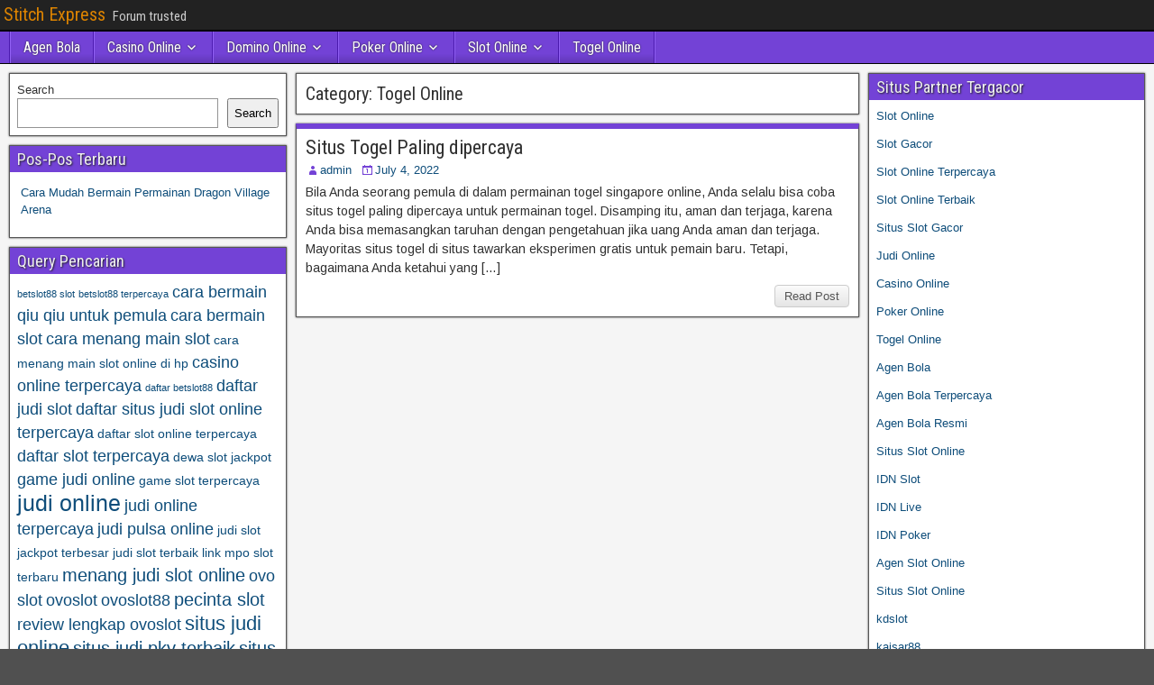

--- FILE ---
content_type: text/html; charset=UTF-8
request_url: https://stitch-express.com/category/togel-online/
body_size: 10117
content:
<!DOCTYPE html>
<html lang="en">
<head>
<meta charset="UTF-8" />
<meta name="viewport" content="initial-scale=1.0" />
<meta name='robots' content='index, follow, max-image-preview:large, max-snippet:-1, max-video-preview:-1' />
	<style>img:is([sizes="auto" i], [sizes^="auto," i]) { contain-intrinsic-size: 3000px 1500px }</style>
	<link rel="profile" href="https://gmpg.org/xfn/11" />
<link rel="pingback" href="https://stitch-express.com/xmlrpc.php" />

	<!-- This site is optimized with the Yoast SEO plugin v26.5 - https://yoast.com/wordpress/plugins/seo/ -->
	<title>Togel Online Archives - Stitch Express</title>
	<link rel="canonical" href="https://stitch-express.com/category/togel-online/" />
	<meta property="og:locale" content="en_US" />
	<meta property="og:type" content="article" />
	<meta property="og:title" content="Togel Online Archives - Stitch Express" />
	<meta property="og:url" content="http://stitch-express.com/category/togel-online/" />
	<meta property="og:site_name" content="Stitch Express" />
	<meta name="twitter:card" content="summary_large_image" />
	<script type="application/ld+json" class="yoast-schema-graph">{"@context":"https://schema.org","@graph":[{"@type":"CollectionPage","@id":"http://stitch-express.com/category/togel-online/","url":"http://stitch-express.com/category/togel-online/","name":"Togel Online Archives - Stitch Express","isPartOf":{"@id":"https://stitch-express.com/#website"},"breadcrumb":{"@id":"http://stitch-express.com/category/togel-online/#breadcrumb"},"inLanguage":"en"},{"@type":"BreadcrumbList","@id":"http://stitch-express.com/category/togel-online/#breadcrumb","itemListElement":[{"@type":"ListItem","position":1,"name":"Home","item":"https://stitch-express.com/"},{"@type":"ListItem","position":2,"name":"Togel Online"}]},{"@type":"WebSite","@id":"https://stitch-express.com/#website","url":"https://stitch-express.com/","name":"Stitch Express","description":"Forum trusted","potentialAction":[{"@type":"SearchAction","target":{"@type":"EntryPoint","urlTemplate":"https://stitch-express.com/?s={search_term_string}"},"query-input":{"@type":"PropertyValueSpecification","valueRequired":true,"valueName":"search_term_string"}}],"inLanguage":"en"}]}</script>
	<!-- / Yoast SEO plugin. -->


<link rel='dns-prefetch' href='//fonts.googleapis.com' />
<link rel='dns-prefetch' href='//www.googletagmanager.com' />
<link rel="alternate" type="application/rss+xml" title="Stitch Express &raquo; Feed" href="https://stitch-express.com/feed/" />
<link rel="alternate" type="application/rss+xml" title="Stitch Express &raquo; Comments Feed" href="https://stitch-express.com/comments/feed/" />
<link rel="alternate" type="application/rss+xml" title="Stitch Express &raquo; Togel Online Category Feed" href="https://stitch-express.com/category/togel-online/feed/" />
<script type="text/javascript">
/* <![CDATA[ */
window._wpemojiSettings = {"baseUrl":"https:\/\/s.w.org\/images\/core\/emoji\/16.0.1\/72x72\/","ext":".png","svgUrl":"https:\/\/s.w.org\/images\/core\/emoji\/16.0.1\/svg\/","svgExt":".svg","source":{"concatemoji":"https:\/\/stitch-express.com\/wp-includes\/js\/wp-emoji-release.min.js?ver=6.8.3"}};
/*! This file is auto-generated */
!function(s,n){var o,i,e;function c(e){try{var t={supportTests:e,timestamp:(new Date).valueOf()};sessionStorage.setItem(o,JSON.stringify(t))}catch(e){}}function p(e,t,n){e.clearRect(0,0,e.canvas.width,e.canvas.height),e.fillText(t,0,0);var t=new Uint32Array(e.getImageData(0,0,e.canvas.width,e.canvas.height).data),a=(e.clearRect(0,0,e.canvas.width,e.canvas.height),e.fillText(n,0,0),new Uint32Array(e.getImageData(0,0,e.canvas.width,e.canvas.height).data));return t.every(function(e,t){return e===a[t]})}function u(e,t){e.clearRect(0,0,e.canvas.width,e.canvas.height),e.fillText(t,0,0);for(var n=e.getImageData(16,16,1,1),a=0;a<n.data.length;a++)if(0!==n.data[a])return!1;return!0}function f(e,t,n,a){switch(t){case"flag":return n(e,"\ud83c\udff3\ufe0f\u200d\u26a7\ufe0f","\ud83c\udff3\ufe0f\u200b\u26a7\ufe0f")?!1:!n(e,"\ud83c\udde8\ud83c\uddf6","\ud83c\udde8\u200b\ud83c\uddf6")&&!n(e,"\ud83c\udff4\udb40\udc67\udb40\udc62\udb40\udc65\udb40\udc6e\udb40\udc67\udb40\udc7f","\ud83c\udff4\u200b\udb40\udc67\u200b\udb40\udc62\u200b\udb40\udc65\u200b\udb40\udc6e\u200b\udb40\udc67\u200b\udb40\udc7f");case"emoji":return!a(e,"\ud83e\udedf")}return!1}function g(e,t,n,a){var r="undefined"!=typeof WorkerGlobalScope&&self instanceof WorkerGlobalScope?new OffscreenCanvas(300,150):s.createElement("canvas"),o=r.getContext("2d",{willReadFrequently:!0}),i=(o.textBaseline="top",o.font="600 32px Arial",{});return e.forEach(function(e){i[e]=t(o,e,n,a)}),i}function t(e){var t=s.createElement("script");t.src=e,t.defer=!0,s.head.appendChild(t)}"undefined"!=typeof Promise&&(o="wpEmojiSettingsSupports",i=["flag","emoji"],n.supports={everything:!0,everythingExceptFlag:!0},e=new Promise(function(e){s.addEventListener("DOMContentLoaded",e,{once:!0})}),new Promise(function(t){var n=function(){try{var e=JSON.parse(sessionStorage.getItem(o));if("object"==typeof e&&"number"==typeof e.timestamp&&(new Date).valueOf()<e.timestamp+604800&&"object"==typeof e.supportTests)return e.supportTests}catch(e){}return null}();if(!n){if("undefined"!=typeof Worker&&"undefined"!=typeof OffscreenCanvas&&"undefined"!=typeof URL&&URL.createObjectURL&&"undefined"!=typeof Blob)try{var e="postMessage("+g.toString()+"("+[JSON.stringify(i),f.toString(),p.toString(),u.toString()].join(",")+"));",a=new Blob([e],{type:"text/javascript"}),r=new Worker(URL.createObjectURL(a),{name:"wpTestEmojiSupports"});return void(r.onmessage=function(e){c(n=e.data),r.terminate(),t(n)})}catch(e){}c(n=g(i,f,p,u))}t(n)}).then(function(e){for(var t in e)n.supports[t]=e[t],n.supports.everything=n.supports.everything&&n.supports[t],"flag"!==t&&(n.supports.everythingExceptFlag=n.supports.everythingExceptFlag&&n.supports[t]);n.supports.everythingExceptFlag=n.supports.everythingExceptFlag&&!n.supports.flag,n.DOMReady=!1,n.readyCallback=function(){n.DOMReady=!0}}).then(function(){return e}).then(function(){var e;n.supports.everything||(n.readyCallback(),(e=n.source||{}).concatemoji?t(e.concatemoji):e.wpemoji&&e.twemoji&&(t(e.twemoji),t(e.wpemoji)))}))}((window,document),window._wpemojiSettings);
/* ]]> */
</script>
<style id='wp-emoji-styles-inline-css' type='text/css'>

	img.wp-smiley, img.emoji {
		display: inline !important;
		border: none !important;
		box-shadow: none !important;
		height: 1em !important;
		width: 1em !important;
		margin: 0 0.07em !important;
		vertical-align: -0.1em !important;
		background: none !important;
		padding: 0 !important;
	}
</style>
<link rel='stylesheet' id='wp-block-library-css' href='https://stitch-express.com/wp-includes/css/dist/block-library/style.min.css?ver=6.8.3' type='text/css' media='all' />
<style id='classic-theme-styles-inline-css' type='text/css'>
/*! This file is auto-generated */
.wp-block-button__link{color:#fff;background-color:#32373c;border-radius:9999px;box-shadow:none;text-decoration:none;padding:calc(.667em + 2px) calc(1.333em + 2px);font-size:1.125em}.wp-block-file__button{background:#32373c;color:#fff;text-decoration:none}
</style>
<style id='global-styles-inline-css' type='text/css'>
:root{--wp--preset--aspect-ratio--square: 1;--wp--preset--aspect-ratio--4-3: 4/3;--wp--preset--aspect-ratio--3-4: 3/4;--wp--preset--aspect-ratio--3-2: 3/2;--wp--preset--aspect-ratio--2-3: 2/3;--wp--preset--aspect-ratio--16-9: 16/9;--wp--preset--aspect-ratio--9-16: 9/16;--wp--preset--color--black: #000000;--wp--preset--color--cyan-bluish-gray: #abb8c3;--wp--preset--color--white: #ffffff;--wp--preset--color--pale-pink: #f78da7;--wp--preset--color--vivid-red: #cf2e2e;--wp--preset--color--luminous-vivid-orange: #ff6900;--wp--preset--color--luminous-vivid-amber: #fcb900;--wp--preset--color--light-green-cyan: #7bdcb5;--wp--preset--color--vivid-green-cyan: #00d084;--wp--preset--color--pale-cyan-blue: #8ed1fc;--wp--preset--color--vivid-cyan-blue: #0693e3;--wp--preset--color--vivid-purple: #9b51e0;--wp--preset--gradient--vivid-cyan-blue-to-vivid-purple: linear-gradient(135deg,rgba(6,147,227,1) 0%,rgb(155,81,224) 100%);--wp--preset--gradient--light-green-cyan-to-vivid-green-cyan: linear-gradient(135deg,rgb(122,220,180) 0%,rgb(0,208,130) 100%);--wp--preset--gradient--luminous-vivid-amber-to-luminous-vivid-orange: linear-gradient(135deg,rgba(252,185,0,1) 0%,rgba(255,105,0,1) 100%);--wp--preset--gradient--luminous-vivid-orange-to-vivid-red: linear-gradient(135deg,rgba(255,105,0,1) 0%,rgb(207,46,46) 100%);--wp--preset--gradient--very-light-gray-to-cyan-bluish-gray: linear-gradient(135deg,rgb(238,238,238) 0%,rgb(169,184,195) 100%);--wp--preset--gradient--cool-to-warm-spectrum: linear-gradient(135deg,rgb(74,234,220) 0%,rgb(151,120,209) 20%,rgb(207,42,186) 40%,rgb(238,44,130) 60%,rgb(251,105,98) 80%,rgb(254,248,76) 100%);--wp--preset--gradient--blush-light-purple: linear-gradient(135deg,rgb(255,206,236) 0%,rgb(152,150,240) 100%);--wp--preset--gradient--blush-bordeaux: linear-gradient(135deg,rgb(254,205,165) 0%,rgb(254,45,45) 50%,rgb(107,0,62) 100%);--wp--preset--gradient--luminous-dusk: linear-gradient(135deg,rgb(255,203,112) 0%,rgb(199,81,192) 50%,rgb(65,88,208) 100%);--wp--preset--gradient--pale-ocean: linear-gradient(135deg,rgb(255,245,203) 0%,rgb(182,227,212) 50%,rgb(51,167,181) 100%);--wp--preset--gradient--electric-grass: linear-gradient(135deg,rgb(202,248,128) 0%,rgb(113,206,126) 100%);--wp--preset--gradient--midnight: linear-gradient(135deg,rgb(2,3,129) 0%,rgb(40,116,252) 100%);--wp--preset--font-size--small: 13px;--wp--preset--font-size--medium: 20px;--wp--preset--font-size--large: 36px;--wp--preset--font-size--x-large: 42px;--wp--preset--spacing--20: 0.44rem;--wp--preset--spacing--30: 0.67rem;--wp--preset--spacing--40: 1rem;--wp--preset--spacing--50: 1.5rem;--wp--preset--spacing--60: 2.25rem;--wp--preset--spacing--70: 3.38rem;--wp--preset--spacing--80: 5.06rem;--wp--preset--shadow--natural: 6px 6px 9px rgba(0, 0, 0, 0.2);--wp--preset--shadow--deep: 12px 12px 50px rgba(0, 0, 0, 0.4);--wp--preset--shadow--sharp: 6px 6px 0px rgba(0, 0, 0, 0.2);--wp--preset--shadow--outlined: 6px 6px 0px -3px rgba(255, 255, 255, 1), 6px 6px rgba(0, 0, 0, 1);--wp--preset--shadow--crisp: 6px 6px 0px rgba(0, 0, 0, 1);}:where(.is-layout-flex){gap: 0.5em;}:where(.is-layout-grid){gap: 0.5em;}body .is-layout-flex{display: flex;}.is-layout-flex{flex-wrap: wrap;align-items: center;}.is-layout-flex > :is(*, div){margin: 0;}body .is-layout-grid{display: grid;}.is-layout-grid > :is(*, div){margin: 0;}:where(.wp-block-columns.is-layout-flex){gap: 2em;}:where(.wp-block-columns.is-layout-grid){gap: 2em;}:where(.wp-block-post-template.is-layout-flex){gap: 1.25em;}:where(.wp-block-post-template.is-layout-grid){gap: 1.25em;}.has-black-color{color: var(--wp--preset--color--black) !important;}.has-cyan-bluish-gray-color{color: var(--wp--preset--color--cyan-bluish-gray) !important;}.has-white-color{color: var(--wp--preset--color--white) !important;}.has-pale-pink-color{color: var(--wp--preset--color--pale-pink) !important;}.has-vivid-red-color{color: var(--wp--preset--color--vivid-red) !important;}.has-luminous-vivid-orange-color{color: var(--wp--preset--color--luminous-vivid-orange) !important;}.has-luminous-vivid-amber-color{color: var(--wp--preset--color--luminous-vivid-amber) !important;}.has-light-green-cyan-color{color: var(--wp--preset--color--light-green-cyan) !important;}.has-vivid-green-cyan-color{color: var(--wp--preset--color--vivid-green-cyan) !important;}.has-pale-cyan-blue-color{color: var(--wp--preset--color--pale-cyan-blue) !important;}.has-vivid-cyan-blue-color{color: var(--wp--preset--color--vivid-cyan-blue) !important;}.has-vivid-purple-color{color: var(--wp--preset--color--vivid-purple) !important;}.has-black-background-color{background-color: var(--wp--preset--color--black) !important;}.has-cyan-bluish-gray-background-color{background-color: var(--wp--preset--color--cyan-bluish-gray) !important;}.has-white-background-color{background-color: var(--wp--preset--color--white) !important;}.has-pale-pink-background-color{background-color: var(--wp--preset--color--pale-pink) !important;}.has-vivid-red-background-color{background-color: var(--wp--preset--color--vivid-red) !important;}.has-luminous-vivid-orange-background-color{background-color: var(--wp--preset--color--luminous-vivid-orange) !important;}.has-luminous-vivid-amber-background-color{background-color: var(--wp--preset--color--luminous-vivid-amber) !important;}.has-light-green-cyan-background-color{background-color: var(--wp--preset--color--light-green-cyan) !important;}.has-vivid-green-cyan-background-color{background-color: var(--wp--preset--color--vivid-green-cyan) !important;}.has-pale-cyan-blue-background-color{background-color: var(--wp--preset--color--pale-cyan-blue) !important;}.has-vivid-cyan-blue-background-color{background-color: var(--wp--preset--color--vivid-cyan-blue) !important;}.has-vivid-purple-background-color{background-color: var(--wp--preset--color--vivid-purple) !important;}.has-black-border-color{border-color: var(--wp--preset--color--black) !important;}.has-cyan-bluish-gray-border-color{border-color: var(--wp--preset--color--cyan-bluish-gray) !important;}.has-white-border-color{border-color: var(--wp--preset--color--white) !important;}.has-pale-pink-border-color{border-color: var(--wp--preset--color--pale-pink) !important;}.has-vivid-red-border-color{border-color: var(--wp--preset--color--vivid-red) !important;}.has-luminous-vivid-orange-border-color{border-color: var(--wp--preset--color--luminous-vivid-orange) !important;}.has-luminous-vivid-amber-border-color{border-color: var(--wp--preset--color--luminous-vivid-amber) !important;}.has-light-green-cyan-border-color{border-color: var(--wp--preset--color--light-green-cyan) !important;}.has-vivid-green-cyan-border-color{border-color: var(--wp--preset--color--vivid-green-cyan) !important;}.has-pale-cyan-blue-border-color{border-color: var(--wp--preset--color--pale-cyan-blue) !important;}.has-vivid-cyan-blue-border-color{border-color: var(--wp--preset--color--vivid-cyan-blue) !important;}.has-vivid-purple-border-color{border-color: var(--wp--preset--color--vivid-purple) !important;}.has-vivid-cyan-blue-to-vivid-purple-gradient-background{background: var(--wp--preset--gradient--vivid-cyan-blue-to-vivid-purple) !important;}.has-light-green-cyan-to-vivid-green-cyan-gradient-background{background: var(--wp--preset--gradient--light-green-cyan-to-vivid-green-cyan) !important;}.has-luminous-vivid-amber-to-luminous-vivid-orange-gradient-background{background: var(--wp--preset--gradient--luminous-vivid-amber-to-luminous-vivid-orange) !important;}.has-luminous-vivid-orange-to-vivid-red-gradient-background{background: var(--wp--preset--gradient--luminous-vivid-orange-to-vivid-red) !important;}.has-very-light-gray-to-cyan-bluish-gray-gradient-background{background: var(--wp--preset--gradient--very-light-gray-to-cyan-bluish-gray) !important;}.has-cool-to-warm-spectrum-gradient-background{background: var(--wp--preset--gradient--cool-to-warm-spectrum) !important;}.has-blush-light-purple-gradient-background{background: var(--wp--preset--gradient--blush-light-purple) !important;}.has-blush-bordeaux-gradient-background{background: var(--wp--preset--gradient--blush-bordeaux) !important;}.has-luminous-dusk-gradient-background{background: var(--wp--preset--gradient--luminous-dusk) !important;}.has-pale-ocean-gradient-background{background: var(--wp--preset--gradient--pale-ocean) !important;}.has-electric-grass-gradient-background{background: var(--wp--preset--gradient--electric-grass) !important;}.has-midnight-gradient-background{background: var(--wp--preset--gradient--midnight) !important;}.has-small-font-size{font-size: var(--wp--preset--font-size--small) !important;}.has-medium-font-size{font-size: var(--wp--preset--font-size--medium) !important;}.has-large-font-size{font-size: var(--wp--preset--font-size--large) !important;}.has-x-large-font-size{font-size: var(--wp--preset--font-size--x-large) !important;}
:where(.wp-block-post-template.is-layout-flex){gap: 1.25em;}:where(.wp-block-post-template.is-layout-grid){gap: 1.25em;}
:where(.wp-block-columns.is-layout-flex){gap: 2em;}:where(.wp-block-columns.is-layout-grid){gap: 2em;}
:root :where(.wp-block-pullquote){font-size: 1.5em;line-height: 1.6;}
</style>
<link rel='stylesheet' id='frontier-font-css' href='//fonts.googleapis.com/css?family=Roboto+Condensed%3A400%2C700%7CArimo%3A400%2C700&#038;ver=6.8.3' type='text/css' media='all' />
<link rel='stylesheet' id='genericons-css' href='https://stitch-express.com/wp-content/themes/frontier/includes/genericons/genericons.css?ver=1.3.3' type='text/css' media='all' />
<link rel='stylesheet' id='frontier-main-css' href='https://stitch-express.com/wp-content/themes/frontier/style.css?ver=1.3.3' type='text/css' media='all' />
<link rel='stylesheet' id='frontier-responsive-css' href='https://stitch-express.com/wp-content/themes/frontier/responsive.css?ver=1.3.3' type='text/css' media='all' />
<script type="text/javascript" src="https://stitch-express.com/wp-includes/js/jquery/jquery.min.js?ver=3.7.1" id="jquery-core-js"></script>
<script type="text/javascript" src="https://stitch-express.com/wp-includes/js/jquery/jquery-migrate.min.js?ver=3.4.1" id="jquery-migrate-js"></script>
<link rel="https://api.w.org/" href="https://stitch-express.com/wp-json/" /><link rel="alternate" title="JSON" type="application/json" href="https://stitch-express.com/wp-json/wp/v2/categories/19" /><link rel="EditURI" type="application/rsd+xml" title="RSD" href="https://stitch-express.com/xmlrpc.php?rsd" />
<meta name="generator" content="WordPress 6.8.3" />
<meta name="generator" content="Site Kit by Google 1.167.0" />
<meta property="Frontier Theme" content="1.3.3" />
<style type="text/css" media="screen">
	#container 	{width: 1400px;}
	#header 	{min-height: 0px;}
	#content 	{width: 50%;}
	#sidebar-left 	{width: 25%;}
	#sidebar-right 	{width: 25%;}
</style>

<style type="text/css" media="screen">
	.page-template-page-cs-php #content, .page-template-page-sc-php #content {width: 65%;}
	.page-template-page-cs-php #sidebar-left, .page-template-page-sc-php #sidebar-left,
	.page-template-page-cs-php #sidebar-right, .page-template-page-sc-php #sidebar-right {width: 35%;}
	.page-template-page-scs-php #content {width: 50%;}
	.page-template-page-scs-php #sidebar-left {width: 25%;}
	.page-template-page-scs-php #sidebar-right {width: 25%;}
</style>

<style type="text/css" media="screen">
	#header {background-color:#FFFFFF;}
	#nav-main {background-color:#7342d6;}
	#nav-main .nav-main {border-left: 1px solid #4b1aae; border-right: 1px solid #9160f4;}
	#nav-main .nav-main > li, #nav-main .nav-main > ul > .page_item {border-left: 1px solid #9160f4; border-right: 1px solid #4b1aae;}
	#top-bar {background-color:#222222;}
	#bottom-bar {background-color:#222222;}
	#main {background-color:#F5F5F5;}
	.blog-view, .single-view, .author-info, .archive-info, .form-404 {background-color:#FFFFFF;}
	.blog-view.sticky {background-color:#b8ea7e;}
	.frontier-widget {background-color:#FFFFFF;}
	.blog-view, .comment-author-admin > .comment-body, .bypostauthor > .comment-body {border-top: 6px solid #7342d6;}
	.page-nav > *, .comment-nav > *, .author-info .title, .comment-reply-link, .widget-title,
	.widget_search .search-submit, .widget_calendar caption {background-color:#7342d6;}
	.genericon {color:#7342d6;}
	a {color:#0E4D7A;}
	a:hover {color:#0000EE;}
</style>

<style type="text/css" id="custom-background-css">
body.custom-background { background-image: url("https://stitch-express.com/wp-content/themes/frontier/images/honeycomb.png"); background-position: left top; background-size: auto; background-repeat: repeat; background-attachment: scroll; }
</style>
	<link rel="alternate" type="application/rss+xml" title="RSS" href="https://stitch-express.com/rsslatest.xml" /></head>

<body class="archive category category-togel-online category-19 custom-background wp-theme-frontier">
	
	
<div id="container" class="cf" itemscope itemtype="http://schema.org/WebPage">
	
			
		<div id="top-bar" class="cf">
			
			<div id="top-bar-info">
														<h1 id="site-title"><a href="https://stitch-express.com/">Stitch Express</a></h1>				
									<span id="site-description">Forum trusted</span>
							</div>

			
					</div>
	
			<div id="header" class="cf" itemscope itemtype="http://schema.org/WPHeader" role="banner">
			
			
			
					</div>
	
			
		<nav id="nav-main" class="cf drop" itemscope itemtype="http://schema.org/SiteNavigationElement" role="navigation" aria-label="Main Menu">
			
							<button class="drop-toggle"><span class="genericon genericon-menu"></span></button>
			
			<ul id="menu-home" class="nav-main"><li id="menu-item-733" class="menu-item menu-item-type-taxonomy menu-item-object-category menu-item-733"><a href="https://stitch-express.com/category/agen-bola/">Agen Bola</a></li>
<li id="menu-item-734" class="menu-item menu-item-type-taxonomy menu-item-object-category menu-item-has-children menu-item-734"><a href="https://stitch-express.com/category/casino-online/">Casino Online</a>
<ul class="sub-menu">
	<li id="menu-item-746" class="menu-item menu-item-type-custom menu-item-object-custom menu-item-746"><a href="https://154.26.133.205/">areaslots</a></li>
	<li id="menu-item-749" class="menu-item menu-item-type-custom menu-item-object-custom menu-item-749"><a href="http://139.59.244.3/">betslot88</a></li>
</ul>
</li>
<li id="menu-item-735" class="menu-item menu-item-type-taxonomy menu-item-object-category menu-item-has-children menu-item-735"><a href="https://stitch-express.com/category/domino-online/">Domino Online</a>
<ul class="sub-menu">
	<li id="menu-item-754" class="menu-item menu-item-type-custom menu-item-object-custom menu-item-754"><a href="http://209.97.162.9/">asiahoki</a></li>
	<li id="menu-item-756" class="menu-item menu-item-type-custom menu-item-object-custom menu-item-756"><a href="http://128.199.65.143/">gg88</a></li>
	<li id="menu-item-763" class="menu-item menu-item-type-custom menu-item-object-custom menu-item-763"><a href="http://139.59.96.169/">nagahoki</a></li>
</ul>
</li>
<li id="menu-item-736" class="menu-item menu-item-type-taxonomy menu-item-object-category menu-item-has-children menu-item-736"><a href="https://stitch-express.com/category/poker-online/">Poker Online</a>
<ul class="sub-menu">
	<li id="menu-item-750" class="menu-item menu-item-type-custom menu-item-object-custom menu-item-750"><a href="http://167.71.220.95/">rajapoker</a></li>
</ul>
</li>
<li id="menu-item-737" class="menu-item menu-item-type-taxonomy menu-item-object-category menu-item-has-children menu-item-737"><a href="https://stitch-express.com/category/slot-online/">Slot Online</a>
<ul class="sub-menu">
	<li id="menu-item-753" class="menu-item menu-item-type-custom menu-item-object-custom menu-item-753"><a href="http://178.128.88.84/">garudagame</a></li>
	<li id="menu-item-755" class="menu-item menu-item-type-custom menu-item-object-custom menu-item-755"><a href="http://46.101.208.185/">psgslot</a></li>
	<li id="menu-item-757" class="menu-item menu-item-type-custom menu-item-object-custom menu-item-757"><a href="http://159.223.56.131/">megawin</a></li>
	<li id="menu-item-758" class="menu-item menu-item-type-custom menu-item-object-custom menu-item-758"><a href="http://68.183.233.231/">megaslot</a></li>
	<li id="menu-item-759" class="menu-item menu-item-type-custom menu-item-object-custom menu-item-759"><a href="http://165.22.109.2/">alibabaslot</a></li>
	<li id="menu-item-760" class="menu-item menu-item-type-custom menu-item-object-custom menu-item-760"><a href="http://143.198.218.164/">eslot</a></li>
	<li id="menu-item-764" class="menu-item menu-item-type-custom menu-item-object-custom menu-item-764"><a href="http://178.128.63.217/">slotbet88</a></li>
	<li id="menu-item-766" class="menu-item menu-item-type-custom menu-item-object-custom menu-item-766"><a href="http://159.65.134.188/">mediaslot</a></li>
</ul>
</li>
<li id="menu-item-738" class="menu-item menu-item-type-taxonomy menu-item-object-category current-menu-item menu-item-738"><a href="https://stitch-express.com/category/togel-online/" aria-current="page">Togel Online</a></li>
</ul>
					</nav>
	
	
<div id="main" class="col-scs cf">

<div id="content" class="cf"  role="main">

	
			<div class="archive-info">
			<h3 class="archive-title">Category: <span>Togel Online</span></h3>		</div>
	
	
	
					
<article id="post-538" class="blog-view post-538 post type-post status-publish format-standard hentry category-togel-online tag-2a-5-lions-slot tag-888poker-desktop tag-9-lions-slot tag-afq-poker tag-beste-live-blackjack-casino tag-bet356-poker tag-bet365-poker-mac tag-big-bad-wolf-casino tag-casino-land-online-casino tag-casino-winner-online tag-city-poker tag-d-slot tag-dragonfall-slot tag-eee27 tag-european-poker tag-gg-poker-android tag-governor-of-poker-2-y8 tag-gratisgokken tag-halloween-casino tag-harrington-poker tag-hop-n-pop-slot tag-identity-v-blackjack tag-jj-poker tag-jnandez-poker tag-leon-poker tag-lucky-win-casino-facebook tag-megaways-jack tag-mummys-casino tag-nitropolis-slot tag-online-casino-roulette-ideal tag-overbet-poker tag-poker-office tag-poker770 tag-pokerstarsschool tag-pokertoernooi tag-pt-casino tag-raul-gonzalez-poker tag-reactoonz-casino tag-reactoonz-slot-free tag-san-quentin-slot-free-play tag-situs-poker-v tag-situs-togel-paling-dipercaya tag-skinfiri-roulette tag-slowroll-poker tag-speel-online-roulette tag-star-bounty-slot tag-street-fighter-slot tag-tiki-fruits tag-v8-online-casino tag-w88-gambling">

<header class="entry-header cf">
		<h2 class="entry-title" itemprop="headline" ><a href="https://stitch-express.com/situs-togel-paling-dipercaya/">Situs Togel Paling dipercaya</a></h2>
	</header>

<div class="entry-byline cf">
	
			<div class="entry-author author vcard" itemprop="author" itemscope itemtype="http://schema.org/Person">
						<i class="genericon genericon-user"></i><a class="url fn" href="https://stitch-express.com" itemprop="name">admin</a>
		</div>
	
			<div class="entry-date" itemprop="datePublished" >
			<i class="genericon genericon-day"></i><a class="updated" href="https://stitch-express.com/situs-togel-paling-dipercaya/">July 4, 2022</a>
		</div>
	
	
	
	
	</div>

<div class="entry-content cf" itemprop="text" >
	
	
		<div class="entry-excerpt"><p>Bila Anda seorang pemula di dalam permainan togel singapore online, Anda selalu bisa coba situs togel paling dipercaya untuk permainan togel. Disamping itu, aman dan terjaga, karena Anda bisa memasangkan taruhan dengan pengetahuan jika uang Anda aman dan terjaga. Mayoritas situs togel di situs tawarkan eksperimen gratis untuk pemain baru. Tetapi, bagaimana Anda ketahui yang [&hellip;]</p>
</div>

	
	
	</div>

<footer class="entry-footer cf">
	
	
					<a href="https://stitch-express.com/situs-togel-paling-dipercaya/" class="continue-reading">
								Read Post			</a>
		
	
	
	
	</footer>

</article>		
	
	
			<div class="blog-nav cf">
							<div class="link-prev"></div><div class="link-next"></div>					</div>
	
	
</div>

<div id="sidebar-left" class="sidebar cf" itemscope itemtype="http://schema.org/WPSideBar" role="complementary" aria-label="Sidebar Left">
		<aside id="widgets-wrap-sidebar-left">

					<section id="block-2" class="widget-sidebar frontier-widget widget_block widget_search"><form role="search" method="get" action="https://stitch-express.com/" class="wp-block-search__button-outside wp-block-search__text-button wp-block-search"    ><label class="wp-block-search__label" for="wp-block-search__input-1" >Search</label><div class="wp-block-search__inside-wrapper " ><input class="wp-block-search__input" id="wp-block-search__input-1" placeholder="" value="" type="search" name="s" required /><button aria-label="Search" class="wp-block-search__button wp-element-button" type="submit" >Search</button></div></form></section>
		<section id="recent-posts-3" class="widget-sidebar frontier-widget widget_recent_entries">
		<h2 class="widget-title">Pos-Pos Terbaru</h2>
		<ul>
											<li>
					<a href="https://stitch-express.com/cara-mudah-bermain-permainan-dragon-village-arena/">Cara Mudah Bermain Permainan Dragon Village Arena</a>
									</li>
					</ul>

		</section><section id="tag_cloud-2" class="widget-sidebar frontier-widget widget_tag_cloud"><h2 class="widget-title">Query Pencarian</h2><div class="tagcloud"><a href="https://stitch-express.com/tag/betslot88-slot/" class="tag-cloud-link tag-link-869 tag-link-position-1" style="font-size: 8pt;" aria-label="betslot88 slot (2 items)">betslot88 slot</a>
<a href="https://stitch-express.com/tag/betslot88-terpercaya/" class="tag-cloud-link tag-link-870 tag-link-position-2" style="font-size: 8pt;" aria-label="betslot88 terpercaya (2 items)">betslot88 terpercaya</a>
<a href="https://stitch-express.com/tag/cara-bermain-qiu-qiu-untuk-pemula/" class="tag-cloud-link tag-link-100 tag-link-position-3" style="font-size: 13.133333333333pt;" aria-label="cara bermain qiu qiu untuk pemula (4 items)">cara bermain qiu qiu untuk pemula</a>
<a href="https://stitch-express.com/tag/cara-bermain-slot/" class="tag-cloud-link tag-link-101 tag-link-position-4" style="font-size: 13.133333333333pt;" aria-label="cara bermain slot (4 items)">cara bermain slot</a>
<a href="https://stitch-express.com/tag/cara-menang-main-slot/" class="tag-cloud-link tag-link-102 tag-link-position-5" style="font-size: 13.133333333333pt;" aria-label="cara menang main slot (4 items)">cara menang main slot</a>
<a href="https://stitch-express.com/tag/cara-menang-main-slot-online-di-hp/" class="tag-cloud-link tag-link-103 tag-link-position-6" style="font-size: 10.8pt;" aria-label="cara menang main slot online di hp (3 items)">cara menang main slot online di hp</a>
<a href="https://stitch-express.com/tag/casino-online-terpercaya/" class="tag-cloud-link tag-link-104 tag-link-position-7" style="font-size: 13.133333333333pt;" aria-label="casino online terpercaya (4 items)">casino online terpercaya</a>
<a href="https://stitch-express.com/tag/daftar-betslot88/" class="tag-cloud-link tag-link-871 tag-link-position-8" style="font-size: 8pt;" aria-label="daftar betslot88 (2 items)">daftar betslot88</a>
<a href="https://stitch-express.com/tag/daftar-judi-slot/" class="tag-cloud-link tag-link-105 tag-link-position-9" style="font-size: 13.133333333333pt;" aria-label="daftar judi slot (4 items)">daftar judi slot</a>
<a href="https://stitch-express.com/tag/daftar-situs-judi-slot-online-terpercaya/" class="tag-cloud-link tag-link-106 tag-link-position-10" style="font-size: 13.133333333333pt;" aria-label="daftar situs judi slot online terpercaya (4 items)">daftar situs judi slot online terpercaya</a>
<a href="https://stitch-express.com/tag/daftar-slot-online-terpercaya/" class="tag-cloud-link tag-link-107 tag-link-position-11" style="font-size: 10.8pt;" aria-label="daftar slot online terpercaya (3 items)">daftar slot online terpercaya</a>
<a href="https://stitch-express.com/tag/daftar-slot-terpercaya/" class="tag-cloud-link tag-link-108 tag-link-position-12" style="font-size: 13.133333333333pt;" aria-label="daftar slot terpercaya (4 items)">daftar slot terpercaya</a>
<a href="https://stitch-express.com/tag/dewa-slot-jackpot/" class="tag-cloud-link tag-link-109 tag-link-position-13" style="font-size: 10.8pt;" aria-label="dewa slot jackpot (3 items)">dewa slot jackpot</a>
<a href="https://stitch-express.com/tag/game-judi-online/" class="tag-cloud-link tag-link-110 tag-link-position-14" style="font-size: 13.133333333333pt;" aria-label="game judi online (4 items)">game judi online</a>
<a href="https://stitch-express.com/tag/game-slot-terpercaya/" class="tag-cloud-link tag-link-111 tag-link-position-15" style="font-size: 10.8pt;" aria-label="game slot terpercaya (3 items)">game slot terpercaya</a>
<a href="https://stitch-express.com/tag/judi-online/" class="tag-cloud-link tag-link-52 tag-link-position-16" style="font-size: 18.966666666667pt;" aria-label="judi online (8 items)">judi online</a>
<a href="https://stitch-express.com/tag/judi-online-terpercaya/" class="tag-cloud-link tag-link-112 tag-link-position-17" style="font-size: 13.133333333333pt;" aria-label="judi online terpercaya (4 items)">judi online terpercaya</a>
<a href="https://stitch-express.com/tag/judi-pulsa-online/" class="tag-cloud-link tag-link-113 tag-link-position-18" style="font-size: 13.133333333333pt;" aria-label="judi pulsa online (4 items)">judi pulsa online</a>
<a href="https://stitch-express.com/tag/judi-slot-jackpot-terbesar/" class="tag-cloud-link tag-link-114 tag-link-position-19" style="font-size: 10.8pt;" aria-label="judi slot jackpot terbesar (3 items)">judi slot jackpot terbesar</a>
<a href="https://stitch-express.com/tag/judi-slot-terbaik/" class="tag-cloud-link tag-link-115 tag-link-position-20" style="font-size: 10.8pt;" aria-label="judi slot terbaik (3 items)">judi slot terbaik</a>
<a href="https://stitch-express.com/tag/link-mpo-slot-terbaru/" class="tag-cloud-link tag-link-116 tag-link-position-21" style="font-size: 10.8pt;" aria-label="link mpo slot terbaru (3 items)">link mpo slot terbaru</a>
<a href="https://stitch-express.com/tag/menang-judi-slot-online/" class="tag-cloud-link tag-link-117 tag-link-position-22" style="font-size: 15pt;" aria-label="menang judi slot online (5 items)">menang judi slot online</a>
<a href="https://stitch-express.com/tag/ovo-slot/" class="tag-cloud-link tag-link-404 tag-link-position-23" style="font-size: 13.133333333333pt;" aria-label="ovo slot (4 items)">ovo slot</a>
<a href="https://stitch-express.com/tag/ovoslot/" class="tag-cloud-link tag-link-405 tag-link-position-24" style="font-size: 13.133333333333pt;" aria-label="ovoslot (4 items)">ovoslot</a>
<a href="https://stitch-express.com/tag/ovoslot88/" class="tag-cloud-link tag-link-406 tag-link-position-25" style="font-size: 13.133333333333pt;" aria-label="ovoslot88 (4 items)">ovoslot88</a>
<a href="https://stitch-express.com/tag/pecinta-slot/" class="tag-cloud-link tag-link-118 tag-link-position-26" style="font-size: 15pt;" aria-label="pecinta slot (5 items)">pecinta slot</a>
<a href="https://stitch-express.com/tag/review-lengkap-ovoslot/" class="tag-cloud-link tag-link-407 tag-link-position-27" style="font-size: 13.133333333333pt;" aria-label="review lengkap ovoslot (4 items)">review lengkap ovoslot</a>
<a href="https://stitch-express.com/tag/situs-judi-online/" class="tag-cloud-link tag-link-119 tag-link-position-28" style="font-size: 16.633333333333pt;" aria-label="situs judi online (6 items)">situs judi online</a>
<a href="https://stitch-express.com/tag/situs-judi-pkv-terbaik/" class="tag-cloud-link tag-link-120 tag-link-position-29" style="font-size: 15pt;" aria-label="situs judi pkv terbaik (5 items)">situs judi pkv terbaik</a>
<a href="https://stitch-express.com/tag/situs-judi-pulsa/" class="tag-cloud-link tag-link-121 tag-link-position-30" style="font-size: 15pt;" aria-label="situs judi pulsa (5 items)">situs judi pulsa</a>
<a href="https://stitch-express.com/tag/situs-judi-slot-online-deposit-via-pulsa-10-ribu/" class="tag-cloud-link tag-link-122 tag-link-position-31" style="font-size: 15pt;" aria-label="situs judi slot online deposit via pulsa 10 ribu (5 items)">situs judi slot online deposit via pulsa 10 ribu</a>
<a href="https://stitch-express.com/tag/situs-judi-slot-online-resmi/" class="tag-cloud-link tag-link-123 tag-link-position-32" style="font-size: 16.633333333333pt;" aria-label="situs judi slot online resmi (6 items)">situs judi slot online resmi</a>
<a href="https://stitch-express.com/tag/situs-judi-slot-paling-gampang-menang/" class="tag-cloud-link tag-link-124 tag-link-position-33" style="font-size: 15pt;" aria-label="situs judi slot paling gampang menang (5 items)">situs judi slot paling gampang menang</a>
<a href="https://stitch-express.com/tag/situs-judi-slot-terbaru/" class="tag-cloud-link tag-link-125 tag-link-position-34" style="font-size: 16.633333333333pt;" aria-label="situs judi slot terbaru (6 items)">situs judi slot terbaru</a>
<a href="https://stitch-express.com/tag/situs-online-judi-terbaik/" class="tag-cloud-link tag-link-126 tag-link-position-35" style="font-size: 15pt;" aria-label="situs online judi terbaik (5 items)">situs online judi terbaik</a>
<a href="https://stitch-express.com/tag/situs-slot-4d/" class="tag-cloud-link tag-link-127 tag-link-position-36" style="font-size: 15pt;" aria-label="situs slot 4d (5 items)">situs slot 4d</a>
<a href="https://stitch-express.com/tag/situs-slot-online/" class="tag-cloud-link tag-link-128 tag-link-position-37" style="font-size: 16.633333333333pt;" aria-label="situs slot online (6 items)">situs slot online</a>
<a href="https://stitch-express.com/tag/slot88-online/" class="tag-cloud-link tag-link-132 tag-link-position-38" style="font-size: 15pt;" aria-label="slot88 online (5 items)">slot88 online</a>
<a href="https://stitch-express.com/tag/slot-asia/" class="tag-cloud-link tag-link-129 tag-link-position-39" style="font-size: 10.8pt;" aria-label="slot asia (3 items)">slot asia</a>
<a href="https://stitch-express.com/tag/slotasiabet/" class="tag-cloud-link tag-link-39 tag-link-position-40" style="font-size: 10.8pt;" aria-label="slotasiabet (3 items)">slotasiabet</a>
<a href="https://stitch-express.com/tag/slot-deposit-5000/" class="tag-cloud-link tag-link-130 tag-link-position-41" style="font-size: 16.633333333333pt;" aria-label="slot deposit 5000 (6 items)">slot deposit 5000</a>
<a href="https://stitch-express.com/tag/slot-judi-terpercaya/" class="tag-cloud-link tag-link-131 tag-link-position-42" style="font-size: 16.633333333333pt;" aria-label="slot judi terpercaya (6 items)">slot judi terpercaya</a>
<a href="https://stitch-express.com/tag/slot-online/" class="tag-cloud-link tag-link-42 tag-link-position-43" style="font-size: 22pt;" aria-label="slot online (11 items)">slot online</a>
<a href="https://stitch-express.com/tag/slot-ovo/" class="tag-cloud-link tag-link-408 tag-link-position-44" style="font-size: 13.133333333333pt;" aria-label="slot ovo (4 items)">slot ovo</a>
<a href="https://stitch-express.com/tag/tokyo-slot88/" class="tag-cloud-link tag-link-133 tag-link-position-45" style="font-size: 15pt;" aria-label="tokyo slot88 (5 items)">tokyo slot88</a></div>
</section>		
	</aside>
	</div><div id="sidebar-right" class="sidebar cf" itemscope itemtype="http://schema.org/WPSideBar" role="complementary" aria-label="Sidebar Right">
		<aside id="widgets-wrap-sidebar-right">

					<section id="custom_html-3" class="widget_text widget-sidebar frontier-widget widget_custom_html"><h2 class="widget-title">Situs Partner Tergacor</h2><div class="textwidget custom-html-widget"><p><a href="https://stitch-express.com/">Slot Online</a></p>
<p><a href="https://stitch-express.com/">Slot Gacor</a></p>
<p><a href="https://stitch-express.com/">Slot Online Terpercaya</a></p>
<p><a href="https://stitch-express.com/">Slot Online Terbaik</a></p>
<p><a href="https://stitch-express.com/">Situs Slot Gacor</a></p>
<p><a href="https://stitch-express.com/">Judi Online</a></p>
<p><a href="https://stitch-express.com/">Casino Online</a></p>
<p><a href="https://stitch-express.com/">Poker Online</a></p>
<p><a href="https://stitch-express.com/">Togel Online</a></p>
<p><a href="https://stitch-express.com/">Agen Bola</a></p>
<p><a href="https://stitch-express.com/">Agen Bola Terpercaya</a></p>
<p><a href="https://stitch-express.com/">Agen Bola Resmi</a></p>
<p><a href="https://stitch-express.com/">Situs Slot Online</a></p>
<p><a href="https://stitch-express.com/">IDN Slot</a></p>
<p><a href="https://stitch-express.com/">IDN Live</a></p>
<p><a href="https://stitch-express.com/">IDN Poker</a></p>
<p><a href="https://stitch-express.com/">Agen Slot Online</a></p>
<p><a href="https://stitch-express.com/">Situs Slot Online</a></p>
<p><a href="https://kdslot.org" target="_blank">kdslot</a></p>
<p><a href="https://kaisar88.org" target="_blank">kaisar88</a></p>
<p><a href="https://68.183.238.49" target="_blank">Asiabet</a></p>
<p><a href="https://asiabet88.org" target="_blank">asiabet88</a></p>
<p><a href="http://206.189.83.86" target="_blank">asiaslot</a></p>
<p><a href="https://slotasiabet.id/" target="_blank">slotasiabet</a></p>
<p><a href="http://159.223.94.79" target="_blank">casino88</a></p>
<p><a href="http://134.209.99.23" target="_blank">asia88</a></p>
<p><a href="http://209.97.162.9" target="_blank">asiahoki</a></p></div></section><section id="tag_cloud-3" class="widget-sidebar frontier-widget widget_tag_cloud"><h2 class="widget-title">Tags</h2><div class="tagcloud"><a href="https://stitch-express.com/tag/betslot88-slot/" class="tag-cloud-link tag-link-869 tag-link-position-1" style="font-size: 8pt;" aria-label="betslot88 slot (2 items)">betslot88 slot</a>
<a href="https://stitch-express.com/tag/betslot88-terpercaya/" class="tag-cloud-link tag-link-870 tag-link-position-2" style="font-size: 8pt;" aria-label="betslot88 terpercaya (2 items)">betslot88 terpercaya</a>
<a href="https://stitch-express.com/tag/cara-bermain-qiu-qiu-untuk-pemula/" class="tag-cloud-link tag-link-100 tag-link-position-3" style="font-size: 13.133333333333pt;" aria-label="cara bermain qiu qiu untuk pemula (4 items)">cara bermain qiu qiu untuk pemula</a>
<a href="https://stitch-express.com/tag/cara-bermain-slot/" class="tag-cloud-link tag-link-101 tag-link-position-4" style="font-size: 13.133333333333pt;" aria-label="cara bermain slot (4 items)">cara bermain slot</a>
<a href="https://stitch-express.com/tag/cara-menang-main-slot/" class="tag-cloud-link tag-link-102 tag-link-position-5" style="font-size: 13.133333333333pt;" aria-label="cara menang main slot (4 items)">cara menang main slot</a>
<a href="https://stitch-express.com/tag/cara-menang-main-slot-online-di-hp/" class="tag-cloud-link tag-link-103 tag-link-position-6" style="font-size: 10.8pt;" aria-label="cara menang main slot online di hp (3 items)">cara menang main slot online di hp</a>
<a href="https://stitch-express.com/tag/casino-online-terpercaya/" class="tag-cloud-link tag-link-104 tag-link-position-7" style="font-size: 13.133333333333pt;" aria-label="casino online terpercaya (4 items)">casino online terpercaya</a>
<a href="https://stitch-express.com/tag/daftar-betslot88/" class="tag-cloud-link tag-link-871 tag-link-position-8" style="font-size: 8pt;" aria-label="daftar betslot88 (2 items)">daftar betslot88</a>
<a href="https://stitch-express.com/tag/daftar-judi-slot/" class="tag-cloud-link tag-link-105 tag-link-position-9" style="font-size: 13.133333333333pt;" aria-label="daftar judi slot (4 items)">daftar judi slot</a>
<a href="https://stitch-express.com/tag/daftar-situs-judi-slot-online-terpercaya/" class="tag-cloud-link tag-link-106 tag-link-position-10" style="font-size: 13.133333333333pt;" aria-label="daftar situs judi slot online terpercaya (4 items)">daftar situs judi slot online terpercaya</a>
<a href="https://stitch-express.com/tag/daftar-slot-online-terpercaya/" class="tag-cloud-link tag-link-107 tag-link-position-11" style="font-size: 10.8pt;" aria-label="daftar slot online terpercaya (3 items)">daftar slot online terpercaya</a>
<a href="https://stitch-express.com/tag/daftar-slot-terpercaya/" class="tag-cloud-link tag-link-108 tag-link-position-12" style="font-size: 13.133333333333pt;" aria-label="daftar slot terpercaya (4 items)">daftar slot terpercaya</a>
<a href="https://stitch-express.com/tag/dewa-slot-jackpot/" class="tag-cloud-link tag-link-109 tag-link-position-13" style="font-size: 10.8pt;" aria-label="dewa slot jackpot (3 items)">dewa slot jackpot</a>
<a href="https://stitch-express.com/tag/game-judi-online/" class="tag-cloud-link tag-link-110 tag-link-position-14" style="font-size: 13.133333333333pt;" aria-label="game judi online (4 items)">game judi online</a>
<a href="https://stitch-express.com/tag/game-slot-terpercaya/" class="tag-cloud-link tag-link-111 tag-link-position-15" style="font-size: 10.8pt;" aria-label="game slot terpercaya (3 items)">game slot terpercaya</a>
<a href="https://stitch-express.com/tag/judi-online/" class="tag-cloud-link tag-link-52 tag-link-position-16" style="font-size: 18.966666666667pt;" aria-label="judi online (8 items)">judi online</a>
<a href="https://stitch-express.com/tag/judi-online-terpercaya/" class="tag-cloud-link tag-link-112 tag-link-position-17" style="font-size: 13.133333333333pt;" aria-label="judi online terpercaya (4 items)">judi online terpercaya</a>
<a href="https://stitch-express.com/tag/judi-pulsa-online/" class="tag-cloud-link tag-link-113 tag-link-position-18" style="font-size: 13.133333333333pt;" aria-label="judi pulsa online (4 items)">judi pulsa online</a>
<a href="https://stitch-express.com/tag/judi-slot-jackpot-terbesar/" class="tag-cloud-link tag-link-114 tag-link-position-19" style="font-size: 10.8pt;" aria-label="judi slot jackpot terbesar (3 items)">judi slot jackpot terbesar</a>
<a href="https://stitch-express.com/tag/judi-slot-terbaik/" class="tag-cloud-link tag-link-115 tag-link-position-20" style="font-size: 10.8pt;" aria-label="judi slot terbaik (3 items)">judi slot terbaik</a>
<a href="https://stitch-express.com/tag/link-mpo-slot-terbaru/" class="tag-cloud-link tag-link-116 tag-link-position-21" style="font-size: 10.8pt;" aria-label="link mpo slot terbaru (3 items)">link mpo slot terbaru</a>
<a href="https://stitch-express.com/tag/menang-judi-slot-online/" class="tag-cloud-link tag-link-117 tag-link-position-22" style="font-size: 15pt;" aria-label="menang judi slot online (5 items)">menang judi slot online</a>
<a href="https://stitch-express.com/tag/ovo-slot/" class="tag-cloud-link tag-link-404 tag-link-position-23" style="font-size: 13.133333333333pt;" aria-label="ovo slot (4 items)">ovo slot</a>
<a href="https://stitch-express.com/tag/ovoslot/" class="tag-cloud-link tag-link-405 tag-link-position-24" style="font-size: 13.133333333333pt;" aria-label="ovoslot (4 items)">ovoslot</a>
<a href="https://stitch-express.com/tag/ovoslot88/" class="tag-cloud-link tag-link-406 tag-link-position-25" style="font-size: 13.133333333333pt;" aria-label="ovoslot88 (4 items)">ovoslot88</a>
<a href="https://stitch-express.com/tag/pecinta-slot/" class="tag-cloud-link tag-link-118 tag-link-position-26" style="font-size: 15pt;" aria-label="pecinta slot (5 items)">pecinta slot</a>
<a href="https://stitch-express.com/tag/review-lengkap-ovoslot/" class="tag-cloud-link tag-link-407 tag-link-position-27" style="font-size: 13.133333333333pt;" aria-label="review lengkap ovoslot (4 items)">review lengkap ovoslot</a>
<a href="https://stitch-express.com/tag/situs-judi-online/" class="tag-cloud-link tag-link-119 tag-link-position-28" style="font-size: 16.633333333333pt;" aria-label="situs judi online (6 items)">situs judi online</a>
<a href="https://stitch-express.com/tag/situs-judi-pkv-terbaik/" class="tag-cloud-link tag-link-120 tag-link-position-29" style="font-size: 15pt;" aria-label="situs judi pkv terbaik (5 items)">situs judi pkv terbaik</a>
<a href="https://stitch-express.com/tag/situs-judi-pulsa/" class="tag-cloud-link tag-link-121 tag-link-position-30" style="font-size: 15pt;" aria-label="situs judi pulsa (5 items)">situs judi pulsa</a>
<a href="https://stitch-express.com/tag/situs-judi-slot-online-deposit-via-pulsa-10-ribu/" class="tag-cloud-link tag-link-122 tag-link-position-31" style="font-size: 15pt;" aria-label="situs judi slot online deposit via pulsa 10 ribu (5 items)">situs judi slot online deposit via pulsa 10 ribu</a>
<a href="https://stitch-express.com/tag/situs-judi-slot-online-resmi/" class="tag-cloud-link tag-link-123 tag-link-position-32" style="font-size: 16.633333333333pt;" aria-label="situs judi slot online resmi (6 items)">situs judi slot online resmi</a>
<a href="https://stitch-express.com/tag/situs-judi-slot-paling-gampang-menang/" class="tag-cloud-link tag-link-124 tag-link-position-33" style="font-size: 15pt;" aria-label="situs judi slot paling gampang menang (5 items)">situs judi slot paling gampang menang</a>
<a href="https://stitch-express.com/tag/situs-judi-slot-terbaru/" class="tag-cloud-link tag-link-125 tag-link-position-34" style="font-size: 16.633333333333pt;" aria-label="situs judi slot terbaru (6 items)">situs judi slot terbaru</a>
<a href="https://stitch-express.com/tag/situs-online-judi-terbaik/" class="tag-cloud-link tag-link-126 tag-link-position-35" style="font-size: 15pt;" aria-label="situs online judi terbaik (5 items)">situs online judi terbaik</a>
<a href="https://stitch-express.com/tag/situs-slot-4d/" class="tag-cloud-link tag-link-127 tag-link-position-36" style="font-size: 15pt;" aria-label="situs slot 4d (5 items)">situs slot 4d</a>
<a href="https://stitch-express.com/tag/situs-slot-online/" class="tag-cloud-link tag-link-128 tag-link-position-37" style="font-size: 16.633333333333pt;" aria-label="situs slot online (6 items)">situs slot online</a>
<a href="https://stitch-express.com/tag/slot88-online/" class="tag-cloud-link tag-link-132 tag-link-position-38" style="font-size: 15pt;" aria-label="slot88 online (5 items)">slot88 online</a>
<a href="https://stitch-express.com/tag/slot-asia/" class="tag-cloud-link tag-link-129 tag-link-position-39" style="font-size: 10.8pt;" aria-label="slot asia (3 items)">slot asia</a>
<a href="https://stitch-express.com/tag/slotasiabet/" class="tag-cloud-link tag-link-39 tag-link-position-40" style="font-size: 10.8pt;" aria-label="slotasiabet (3 items)">slotasiabet</a>
<a href="https://stitch-express.com/tag/slot-deposit-5000/" class="tag-cloud-link tag-link-130 tag-link-position-41" style="font-size: 16.633333333333pt;" aria-label="slot deposit 5000 (6 items)">slot deposit 5000</a>
<a href="https://stitch-express.com/tag/slot-judi-terpercaya/" class="tag-cloud-link tag-link-131 tag-link-position-42" style="font-size: 16.633333333333pt;" aria-label="slot judi terpercaya (6 items)">slot judi terpercaya</a>
<a href="https://stitch-express.com/tag/slot-online/" class="tag-cloud-link tag-link-42 tag-link-position-43" style="font-size: 22pt;" aria-label="slot online (11 items)">slot online</a>
<a href="https://stitch-express.com/tag/slot-ovo/" class="tag-cloud-link tag-link-408 tag-link-position-44" style="font-size: 13.133333333333pt;" aria-label="slot ovo (4 items)">slot ovo</a>
<a href="https://stitch-express.com/tag/tokyo-slot88/" class="tag-cloud-link tag-link-133 tag-link-position-45" style="font-size: 15pt;" aria-label="tokyo slot88 (5 items)">tokyo slot88</a></div>
</section><section id="custom_html-4" class="widget_text widget-sidebar frontier-widget widget_custom_html"><div class="textwidget custom-html-widget"><div style="display: none;">
<p><a href="http://188.166.238.12" target="_blank">ggslot</a></p>
<p><a href="https://154.26.133.205" target="_blank">areaslot</a></p>
<p><a href="http://139.59.244.3" target="_blank">betslot88</a></p>
<p><a href="http://178.128.88.84/" target="_blank">garudagame</a></p>
<p><a href="http://159.65.134.188" target="_blank">mediaslot</a></p>
<p><a href="http://178.128.63.217" target="_blank">slotbet88</a></p>
<p><a href="http://139.59.96.169" target="_blank">nagahoki</a></p>
<p><a href="http://159.223.56.131" target="_blank">megawin</a></p>
<p><a href="http://68.183.233.231" target="_blank">megaslot</a></p>
<p><a href="http://165.22.109.2" target="_blank">alibabaslot</a></p>
<p><a href="http://167.71.220.95" target="_blank">rajapoker</a></p>
<p><a href="http://128.199.65.143/" target="_blank">gg88</a></p>
<p><a href="http://46.101.208.185" target="_blank">psgslot</a></p>
</div></div></section><section id="custom_html-5" class="widget_text widget-sidebar frontier-widget widget_custom_html"><div class="textwidget custom-html-widget"><div style="display: none;">
HT <br>
<p><a href="http://191.101.3.29/" target="_blank">http://191.101.3.29</a></p>
<p><a href="http://191.101.3.144/" target="_blank">http://191.101.3.144</a></p>
<p><a href="http://179.61.188.5/" target="_blank">http://179.61.188.5</a></p>
<p><a href="http://179.61.188.147/" target="_blank">http://179.61.188.147</a></p>
<p><a href="http://191.101.229.69/" target="_blank">http://191.101.229.69</a></p>
DO team56<br>
<p><a href="http://178.128.51.122/" target="_blank">http://178.128.51.122</a></p>
<p><a href="http://139.59.235.166/" target="_blank">http://139.59.235.166</a></p>
<p><a href="http://143.198.89.198/" target="_blank">http://143.198.89.198</a></p>
<p><a href="http://68.183.188.227/" target="_blank">http://68.183.188.227</a></p>
<p><a href="http://128.199.73.232/" target="_blank">http://128.199.73.232</a></p>
<p><a href="http://68.183.224.59/" target="_blank">http://68.183.224.59</a></p>
<p><a href="http://157.245.145.11/" target="_blank">http://157.245.145.11</a></p>
<p><a href="http://157.245.205.87/" target="_blank">http://157.245.205.87</a></p>
<p><a href="http://174.138.27.101/" target="_blank">http://174.138.27.101</a></p>
<p><a href="http://188.166.227.21/" target="_blank">http://188.166.227.21</a></p>
DS <br>
<p><a href="http://103.161.185.89/" target="_blank">http://103.161.185.89</a></p>
<p><a href="http://103.161.185.129/" target="_blank">http://103.161.185.129</a></p>
<p><a href="http://103.181.183.172/" target="_blank">http://103.181.183.172</a></p>
<p><a href="http://103.181.183.17/" target="_blank">http://103.181.183.17</a></p>
<p><a href="http://103.181.183.185/" target="_blank">http://103.181.183.185</a></p>
<p><a href="http://103.161.185.74/" target="_blank">http://103.161.185.74</a></p>
<p><a href="http://103.181.183.189/" target="_blank">http://103.181.183.189</a></p>
<p><a href="http://103.161.185.164/" target="_blank">http://103.161.185.164</a></p>
</div></div></section>		
	</aside>
	</div></div>


<div id="bottom-bar" class="cf" role="contentinfo">
	
			<span id="bottom-bar-text">Situs Forum Games Online &copy; 2022</span>
	
					<span id="theme-link"><a href="https://stitch-express.com/">Forum Games Online</a></span>
	
	</div>

</div>


<script type="speculationrules">
{"prefetch":[{"source":"document","where":{"and":[{"href_matches":"\/*"},{"not":{"href_matches":["\/wp-*.php","\/wp-admin\/*","\/wp-content\/uploads\/*","\/wp-content\/*","\/wp-content\/plugins\/*","\/wp-content\/themes\/frontier\/*","\/*\\?(.+)"]}},{"not":{"selector_matches":"a[rel~=\"nofollow\"]"}},{"not":{"selector_matches":".no-prefetch, .no-prefetch a"}}]},"eagerness":"conservative"}]}
</script>
<script type="text/javascript">
jQuery(document).ready(function($) {
	$( '#nav-main .drop-toggle' ).click(function(){
		$( '#nav-main' ).toggleClass( 'dropped' );
	});
});
</script>
<script defer src="https://static.cloudflareinsights.com/beacon.min.js/vcd15cbe7772f49c399c6a5babf22c1241717689176015" integrity="sha512-ZpsOmlRQV6y907TI0dKBHq9Md29nnaEIPlkf84rnaERnq6zvWvPUqr2ft8M1aS28oN72PdrCzSjY4U6VaAw1EQ==" data-cf-beacon='{"version":"2024.11.0","token":"cc6ee33048864d4ebaabf1d13324bfc5","r":1,"server_timing":{"name":{"cfCacheStatus":true,"cfEdge":true,"cfExtPri":true,"cfL4":true,"cfOrigin":true,"cfSpeedBrain":true},"location_startswith":null}}' crossorigin="anonymous"></script>
</body>
</html>
<!--
Performance optimized by W3 Total Cache. Learn more: https://www.boldgrid.com/w3-total-cache/


Served from: stitch-express.com @ 2025-12-04 08:34:15 by W3 Total Cache
-->